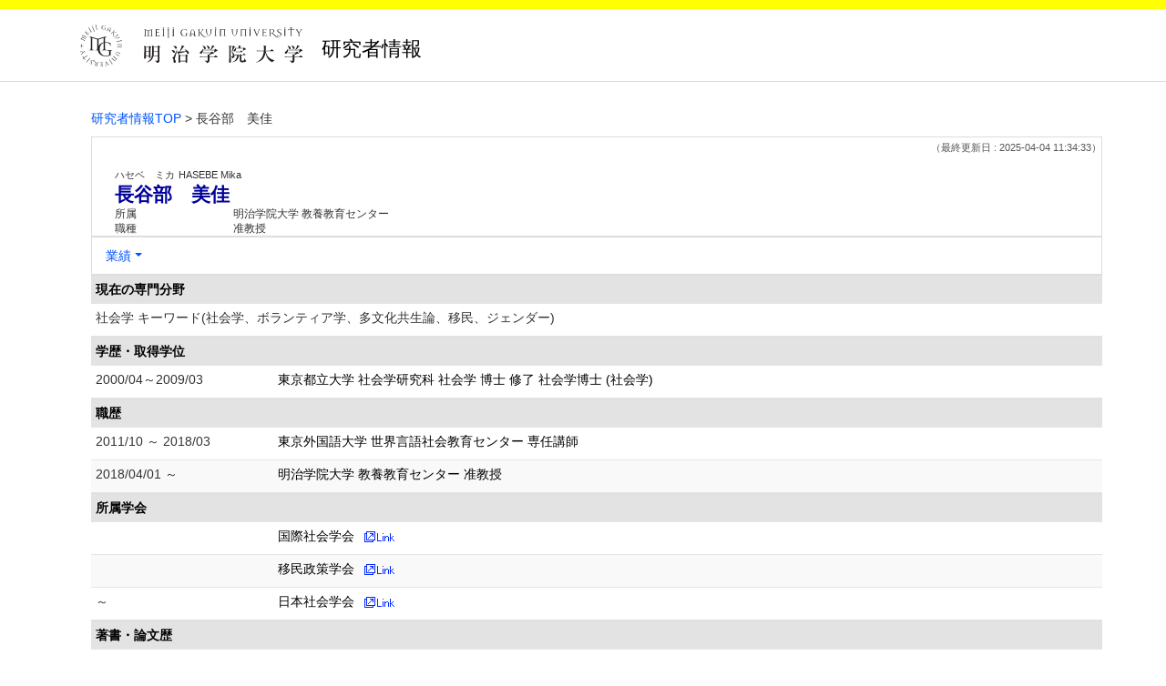

--- FILE ---
content_type: text/html;charset=UTF-8
request_url: https://gyoseki.meijigakuin.ac.jp/mguhp/KgApp/k03/resid/S000470?local=0&headerTitle=%E6%98%8E%E6%B2%BB%E5%AD%A6%E9%99%A2%E5%A4%A7%E5%AD%A6&footer=data%3Aimage%2Fjpeg%3Bbase64%2CiVBORw0KGgoAAAANSUhEUgAAAQoAAAAQCAYAAADu8TGAAAAB8UlEQVR42u1a0RLDIAjb%2F%2F90t8fdrmoSgk5LnrZeRUGIgH29CoVCoVAoFAqFQmEurg%2BQd37Rez5zXbWDhcLGRBEJ4m%2F5TqK4e9%2Bxzpl7ocrNIPOVPumS7%2FLZiIwVewLPeTVwJ6T1v%2FeeGuSjuVuOjwTD04iiZYt%2FJ4ydM8Vjs1wkqDIyCiZoR89RWSpRKKTWIq1f243kKSTN2r%2B1JoRoenve0oeRidhuJBM90Hr2R3WJHqo9%2F0D1Q8bTczp7AWwad7fAESkpxrgIZKSwPadGHCZKFKPAHgVe7zejN2q7HlEo60T3yq2nQ3%2F1kFISgeYYNFiyicKZVitljLuXEg0YhBxUZ2Xmizj8yLbKuIx1KoGNns6OwJ4Re905mbQdKUOeShS9TAcpydhyxUE4q4hCsUmEKFg%2FdenClCRRglIvEqA5ldTElfIwxmcCh%2B1HOBp6iu6Rk25nonBkIpF1ZpUKGaWHoz%2B2DVEgAR01SoQo3I3gTCdTgyRjLlftrvYoVpQezHpXEIWS2UPjo0TBppBKnTXz%2BYpbjyjBoKknk6GxaTeTkqPj3OSZfeuhNLIdTVhmfaGbllFtrdyMRE9x9jaCvQVhGrj%2FBsfHZRkZ1u7fDUQPsRP0ri%2BcD9xUVyYUkbkTwap2PUlPteQvPIxkTnb6Qh7eRyjVt6HTdxQAAAAASUVORK5CYII%3D
body_size: 5874
content:
<!DOCTYPE html>

<!--[if gt IE 8]><!-->
<!--[if IE 8]>    <html class="no-js lt-ie9"> <![endif]-->
<html xmlns="http://www.w3.org/1999/xhtml"
      lang="ja">
<!--<![endif]-->
    <head>
        <title>
        	
        		研究者情報 - 長谷部　美佳 | 明治学院大学
        	
        	
        </title>
        <meta charset="utf-8" />
        <meta http-equiv="X-UA-Compatible" content="IE=edge,chrome=1" />
        <meta name="viewport" content="width=device-width, initial-scale=1, shrink-to-fit=no">
        <meta name="format-detection" content="telephone=no" />
        <meta http-equiv="Expires" content="0" />
        <meta http-equiv="Pragma" content="no-cache" />
        <meta http-equiv="Cache-Control" content="no-cache" />
        <link href="/mguhp/KgApp/jquery/jquery-ui.min.css" rel="stylesheet" />
        <link href="/mguhp/KgApp/bootstrap/css/bootstrap.css" rel="stylesheet" />
        <link href="/mguhp/KgApp/bootstrap/css/bootstrap.min.css" rel="stylesheet" />
        <link href="/mguhp/KgApp/bootswatch/css/bootstrap-cerulean.min.css" rel="stylesheet" />
        <link href="/mguhp/KgApp/app/css/styles.css" rel="stylesheet" />
        <link href="/mguhp/KgApp/bootstrap/font/css/open-iconic-bootstrap.css" rel="stylesheet" />
        <script src="/mguhp/KgApp/jquery/jquery.min.js"></script>
        <script src="/mguhp/KgApp/jquery/jquery-ui.min.js"></script>
        <script src="/mguhp/KgApp/popper/popper.js"></script>
        <script src="/mguhp/KgApp/bootstrap/js/bootstrap.min.js"></script>
        <script src="https://cdnjs.cloudflare.com/ajax/libs/jquery-cookie/1.3.1/jquery.cookie.min.js"></script>
        <script src="/mguhp/KgApp/app/js/jquery.utility-kit.js"></script>
        <script>
        $(document).ready(function() {
			$('a').keepPosition();
		});
        </script>
    <meta charset="utf-8">
    </head>
    <body>
    <header id="global-header">
	
<nav class="navbar navbar-default navbar-fixed-top">
  <div class="container">
    <div class="navbar-header header">
    
    	<div class="header-left">
    		<a href="https://www.meijigakuin.ac.jp/" ><img src="/mguhp/KgApp/app/img/logo_mgu.svg"></a>
    		<span class="navbar-link">研究者情報</span>
    	</div>
    	
    	<div class="header-right">
	      <!--*/ 英語のカスタマイズが有効か判定する */-->
	      
    	</div>
    	
    </div>
      
  </div>
</nav>




</header>
    <div class="container">
        <div class="row">
            <div class="col-sm-12">
				
 
<script type="text/javascript" src="/mguhp/KgApp/app/js/name-header.js"></script>
<script type='text/javascript'>
/*<![CDATA[*/

$(function(){

	//業績データのアコーディオンの開閉動作制御
	var accConf = /*[]*/ null;
	
	if (accConf == null) {
		if (window.innerWidth >= 768) {
			//スマホ以外の画面ではアコーディオンを開く
			$('.gyoseki-callapse').each(function(i, elem) {

			    var targetId = $(elem).data('target');
			    var $target = $(targetId);

			    if (!$target.hasClass('show')) {
			    	$target.addClass('show');
			    }
			});
		}
	} else {
		// 既にアコーディオン開閉情報をsessionが保持している場合
		for (var i = 0; i < accConf.length; i++) {
			var $target = $(accConf[i]);
			if (!$target.hasClass('show')) {
		    	$target.addClass('show');
		    }
		}
	}

	//スムーズスクロール
	$(document).on('click', "a[href^='#']", function() {

		//data-box属性がない場合は通常のスムーズスクロール
		if (!$(this).data("box")) {
			$("body,html").stop().animate({
				scrollTop:$($(this).attr("href")).offset().top - 180 //custom
			});

		//data-box属性がある場合はdata-box内をスムーズスクロール
		} else {
			var $box = $($(this).data("box"));
			var $tareget = $($(this).attr("href"));
			var dist = $tareget.position().top - $box.position().top;
			$box.stop().animate({
				scrollTop: $box.scrollTop() + dist + 15 - 180 //custom
			});
		}
	});

	// windowTop設定
	var top = /**/ 0;
	$(window).scrollTop(top);

	$(window).scroll(function () {
		var winTop = $(this).scrollTop();
	});

	$('a.disabled').click(function(){
		 return false;
	});

	//URLクリック時
	$(document).on('click', "a[href^='/']", function() {
		var windowTop = $(window).scrollTop();
		var accordion = new Array(20);
		var j = 0;

		$('.gyoseki-callapse').each(function(i, elem) {
		    var targetId = $(elem).data('target');
		    var $target = $(targetId);

		    if ($target.hasClass('show')) {
		    	accordion[j] = JSON.stringify(targetId);
		    	j++;
		    }
		});

		$.ajax({
	        url: "/k04/pageConf",
	        type: "GET",
	        datatype: "json",
	        data: { jspName: "k03",
	        	accordion: accordion,
	        	windowTop: windowTop},
	        traditional: true,
	    });
	});

});

/*]]>*/
</script>

<div class="container">
  
  
	  <div class="Breadcrumbs">
	  	
	    <a href="/mguhp/KgApp/TOP">研究者情報TOP</a>
	    
		
			
			
			
		
	    >
	    
	    
	    	長谷部　美佳
	    
	    
	    
	  </div>
  

<div id ="cloneplace">
  <div class="name-header">
    <span class="date">（最終更新日 : 2025-04-04 11:34:33）</span>
    
    <div id="title" class="col-sm-9">
    <div class="name">
    
		
        
	      <SPAN class="k03-title1-font1">ハセベ　ミカ</SPAN>
	      <SPAN class="k03-title1-font1">HASEBE Mika</SPAN><BR>
	      <SPAN class="k03-title1-font2">長谷部　美佳</SPAN>
        
    
    </div>
    <div class="kyoin-info">
      <div class="syozoku">
        <SPAN class="k03-title1-font3 boxA">所属</SPAN>
        
	        <SPAN class="k03-title1-font3 boxB">明治学院大学  教養教育センター </SPAN>
	        
	        
	        
	        <DIV class="clear"></DIV>
        
        
      </div>
      <div class="syokusyu">
        <SPAN class="k03-title1-font3 boxA">職種</SPAN>
        <SPAN class="k03-title1-font3 boxB">准教授</SPAN>
      </div>
    </div>
  </div>
  </div>
  <div class="gyoseki-menu hidden-xs">

    <ul class="nav list-inline">
      
      <li class="dropdown list-inline-item">
        <a href="#" class="dropdown-toggle" data-toggle="dropdown" role="button">業績</a>
        <ul class="dropdown-menu scrollable-menu" role="menu">
            <li>
            	<a href="#870">
					現在の専門分野
					
            	</a>
            </li>
            <li>
            	<a href="#858">
					学歴・取得学位
					
            	</a>
            </li>
            <li>
            	<a href="#861">
					職歴
					
            	</a>
            </li>
            <li>
            	<a href="#863">
					所属学会
					
            	</a>
            </li>
            <li>
            	<a href="#868">
					著書・論文歴
					
            	</a>
            </li>
            <li>
            	<a href="#883">
					学会発表
					
            	</a>
            </li>
            <li>
            	<a href="#871">
					研究課題・受託研究・科研費
					
            	</a>
            </li>
            <li>
            	<a href="#862">
					社会における活動
					
            	</a>
            </li>
            <li>
            	<a href="#876">
					海外活動
					
            	</a>
            </li>
        </ul>
      </li>
      
    </ul>

  </div>
  </div>

  <div class="gyoseki-field">
  
      
      
      	<div><div>


<table class="gyoseki-table table table-striped table-condensed">
<tbody>
  <tr>
    <th class="info" id="870">
      現在の専門分野
      
    </th>
  </tr>
  <tr>
    <td>
      <label class="k03-gyoseki-title">
        社会学 キーワード(社会学、ボランティア学、多文化共生論、移民、ジェンダー)
      </label>
        <!-- 外部リンク -->
         
    </td>
  </tr>
</tbody>
</table>

</div></div>
      
      
    
      
      
      	<div><div>
	
	
		<table class="gyoseki-table table table-striped table-condensed">
			<tbody>
				<tr>
					<th class="info" colspan="3" id="858">
						学歴・取得学位
						
					</th>
				</tr>
				
					<tr id="m11_1">
						
						<td class="k03-periodYMD">
							2000/04～2009/03
						</td>
						<td>
							<label class="k03-gyoseki-title">
							
							
								<a href="/mguhp/KgApp/k04/resid/S000470/A180518113741032210/858" class="disabled">
														
								東京都立大学 社会学研究科 社会学 博士 修了 社会学博士 (社会学)
								</a>
							</label>
							<!-- 外部リンク -->
							
						</td>
					</tr>
				

				
			</tbody>
		</table>

		

	
</div></div>
      
      
    
      
      
      	<div><div>


<table class="gyoseki-table table table-striped table-condensed">
<tbody>
  <tr>
    <th class="info" colspan="3" id="861">
      職歴
      
    </th>
  </tr>
  
    <tr id="m17_1">
      
      <td class="k03-periodYMD">
        2011/10
        
          ～
        
         2018/03
      </td>
      <td>
      <label class="k03-gyoseki-title">
        
		
		
			<a href="/mguhp/KgApp/k04/resid/S000470/A180615100935032634/8611" class="disabled">
		
            東京外国語大学 世界言語社会教育センター 専任講師
          </a>
        
        
      </label>
       <!-- 外部リンク -->
        
      </td>
    </tr>
  
    <tr id="m17_2">
      
      <td class="k03-periodYMD">
        2018/04/01
        
          ～
        
        
      </td>
      <td>
      <label class="k03-gyoseki-title">
        
        
		
		
			<a href="/mguhp/KgApp/k04/resid/S000470/1/8612" class="disabled">
		
			明治学院大学 教養教育センター  准教授</a>
        
      </label>
       <!-- 外部リンク -->
        
      </td>
    </tr>
  
  
</tbody>
</table>


</div></div>
      
      
    
      
      
      	<div><div>


<table class="gyoseki-table table table-striped table-condensed">
<tbody>
  <tr>
    <th class="info" colspan="3" id="863">
      所属学会
      </th>
  </tr>
  
    <tr id="m12_${m13st.count}">
      
      <td class="k03-periodYMD">
        
        
        
      </td>
      <td>
        
       	 
       	    <label class="k03-gyoseki-title">	
			
			
				<a href="/mguhp/KgApp/k04/resid/S000470/A180705172555032690/8631" class="disabled">
			
           		 国際社会学会
          		</a>
        </label>
        
       <!-- 外部リンク -->
        
          
          <a href="https://www.isa-sociology.org/en/" target="_blank">
            	<img src="/mguhp/KgApp/app/img/link.png"></img>
            	
            </a>
        
      </td>
    </tr>
  
    <tr id="m12_${m13st.count}">
      
      <td class="k03-periodYMD">
        
        
        
      </td>
      <td>
        
       	 
       	    <label class="k03-gyoseki-title">	
			
			
				<a href="/mguhp/KgApp/k04/resid/S000470/A180705172424032689/8631" class="disabled">
			
           		 移民政策学会
          		</a>
        </label>
        
       <!-- 外部リンク -->
        
          
          <a href="http://iminseisaku.org/top/" target="_blank">
            	<img src="/mguhp/KgApp/app/img/link.png"></img>
            	
            </a>
        
      </td>
    </tr>
  
    <tr id="m12_${m13st.count}">
      
      <td class="k03-periodYMD">
        
        
          ～
        
        
      </td>
      <td>
        
       	 
       	    <label class="k03-gyoseki-title">	
			
			
				<a href="/mguhp/KgApp/k04/resid/S000470/A180705172257032688/8631" class="disabled">
			
           		 日本社会学会
          		</a>
        </label>
        
       <!-- 外部リンク -->
        
          
          <a href="http://www.gakkai.ne.jp/jss/2018/09/15000000.php" target="_blank">
            	<img src="/mguhp/KgApp/app/img/link.png"></img>
            	
            </a>
        
      </td>
    </tr>
  
  
</tbody>
</table>


</div></div>
      
      
    
      
      
      	<div><div>


<table class="gyoseki-table table table-striped table-condensed">
<tbody>
  <tr>
    <th class="info" colspan="4" id="868">
      著書・論文歴
      
    </th>
  </tr>
  
    <tr id="m22_1">
      
       <td class="k03-m22-nktitm" >
       		
       		著書
       </td>
      
      <td>
        <label class="k03-gyoseki-title">
		
		
			<a href="/mguhp/KgApp/k04/resid/S000470/A220315155701050956/868">
		
            結婚移民の語りを聞く : インドシナ難民家族の国際移動とは (単著) 2021/03
          </a>
        </label>
        <!-- 外部リンク -->
         
      </td>
    </tr>
  
    <tr id="m22_2">
      
       <td class="k03-m22-nktitm" >
       		
       		著書
       </td>
      
      <td>
        <label class="k03-gyoseki-title">
		
		
			<a href="/mguhp/KgApp/k04/resid/S000470/A220315154926050952/868">
		
            インドシナ―現在・過去そして展望 変容する移民コミュニティ (共著) 2020/07
          </a>
        </label>
        <!-- 外部リンク -->
         
      </td>
    </tr>
  
    <tr id="m22_3">
      
       <td class="k03-m22-nktitm" >
       		
       		著書
       </td>
      
      <td>
        <label class="k03-gyoseki-title">
		
		
			<a href="/mguhp/KgApp/k04/resid/S000470/A180705175113032693/868">
		
            中国帰国者、インドシナ難民に対する 初期指導と課題 移民政策のフロンティア (共著) 2018/02
          </a>
        </label>
        <!-- 外部リンク -->
         
      </td>
    </tr>
  
    <tr id="m22_4">
      
       <td class="k03-m22-nktitm" >
       		
       		著書
       </td>
      
      <td>
        <label class="k03-gyoseki-title">
		
		
			<a href="/mguhp/KgApp/k04/resid/S000470/A220315155126050953/868">
		
            日本在住ベトナム難民第二世代の編入モードについて 変容する国際移住のリアリティ (共著) 2017/08
          </a>
        </label>
        <!-- 外部リンク -->
         
      </td>
    </tr>
  
    <tr id="m22_5">
      
       <td class="k03-m22-nktitm" >
       		
       		著書
       </td>
      
      <td>
        <label class="k03-gyoseki-title">
		
		
			<a href="/mguhp/KgApp/k04/resid/S000470/A220315155330050954/868">
		
            多文化社会読本：多様なる世界、多様なる日本 (共著) 2016/03
          </a>
        </label>
        <!-- 外部リンク -->
         
      </td>
    </tr>
  
  
    <tr id="m22_act1">
      <td class="table-active" colspan="4" style="text-align: right">
        <label style="font-weight: normal;">
		
		
			<a href="/mguhp/KgApp/k05/resid/S000470/868" target="_blank">
		
          	全件表示（16件）
          </a>
        </label>
      </td>
    </tr>
  
</tbody>
</table>


</div></div>
      
      
    
      
      
      	<div><div>


<table class="gyoseki-table table table-striped table-condensed">
<tbody>
  <tr>
    <th class="info" colspan="3" id="883">
      学会発表
      
    </th>
  </tr>
  
    <tr id="m28_1">
      
      <td class="k03-YMD">2025/02/05</td>
      <td>
      <label class="k03-gyoseki-title">
		
		
			<a href="/mguhp/KgApp/k04/resid/S000470/A250404113416011986/883">
		
          Is Multicultural Coexistence unfriendly to Refugees in Japan? A comparison between Vietnamese refugees in Japan and Vietnamese boat people in the U.K
          
            (JRC Seminar)
          
        </a>
      </label>
         <!-- 外部リンク -->
         
      </td>
    </tr>
  
    <tr id="m28_2">
      
      <td class="k03-YMD">2024/07/23</td>
      <td>
      <label class="k03-gyoseki-title">
		
		
			<a href="/mguhp/KgApp/k04/resid/S000470/A250404112933011985/883">
		
          Living in rapid changing Vietnamese community in Japan: as the second-generation Vietnamese women
          
            (EUROPEAN ASSOCIATION FOR SOUTHEAST ASIAN STUDIES Amsterdam)
          
        </a>
      </label>
         <!-- 外部リンク -->
         
      </td>
    </tr>
  
    <tr id="m28_3">
      
      <td class="k03-YMD">2023/11/24</td>
      <td>
      <label class="k03-gyoseki-title">
		
		
			<a href="/mguhp/KgApp/k04/resid/S000470/A250404112412011984/883">
		
          Looking back on the 40 years influx of Immigrants in Japan: Analyzing Japan’s Population Inflows with the Migration Systems Theory
          
            (2023 International Conference on Korean International Migration Studies)
          
        </a>
      </label>
         <!-- 外部リンク -->
         
      </td>
    </tr>
  
    <tr id="m28_4">
      
      <td class="k03-YMD">2023/10/08</td>
      <td>
      <label class="k03-gyoseki-title">
		
		
			<a href="/mguhp/KgApp/k04/resid/S000470/A240306144103007410/883">
		
          在日カンボジア人コミュニティの変容から見る「国フェス」の意義
          
            (第96回日本社会学会)
          
        </a>
      </label>
         <!-- 外部リンク -->
         
      </td>
    </tr>
  
    <tr id="m28_5">
      
      <td class="k03-YMD">2022/06/30</td>
      <td>
      <label class="k03-gyoseki-title">
		
		
			<a href="/mguhp/KgApp/k04/resid/S000470/A230323180557054483/883">
		
          Gendered Migration and Integration Process of Thai immigrant in Japan. 30 years of Struggle
          
            (EUROPEAN ASSOCIATION FOR SOUTHEAST ASIAN STUDIES)
          
        </a>
      </label>
         <!-- 外部リンク -->
         
      </td>
    </tr>
  
  
    <tr id="m28_act1">
      <td class="table-active" colspan="3" style="text-align: right">
        <label style="font-weight: normal;">
		
		
			<a href="/mguhp/KgApp/k05/resid/S000470/883" target="_blank">
		
            全件表示（10件）
          </a>
        </label>
      </td>
    </tr>
  
</tbody>
</table>



</div></div>
      
      
    
      
      
      	<div><div>


<table class="gyoseki-table table table-striped table-condensed">
<tbody>
  <tr>
    <th class="info" colspan="3" id="871">
      研究課題・受託研究・科研費
      
    </th>
  </tr>
  
    <tr id="m15_${m15st.count}">
      
      <td class="k03-periodYMD">
        2012
        
        ～
        
         2014
      </td>
      <td>
      <label class="k03-gyoseki-title">
		
		
			<a href="/mguhp/KgApp/k04/resid/S000470/A180705173933032692/871" class="disabled">
		
          東アジアにおける移民の編入モードと移民政策の動態的研究－日本・韓国・台湾の 比較 基盤研究(B)
        </a>
      </label>
         <!-- 外部リンク -->
         
      </td>
    </tr>
  
    <tr id="m15_${m15st.count}">
      
      <td class="k03-periodYMD">
        2017
        
        ～
        
         
      </td>
      <td>
      <label class="k03-gyoseki-title">
		
		
			<a href="/mguhp/KgApp/k04/resid/S000470/A180705173705032691/871" class="disabled">
		
          日本における難民の編入モードに関する定性的研究－インドシナ難民の事例から― 平成29年度 基盤研究(C)
        </a>
      </label>
         <!-- 外部リンク -->
         
      </td>
    </tr>
  
    <tr id="m15_${m15st.count}">
      
      <td class="k03-periodYMD">
        2021/04
        
        ～
        
         
      </td>
      <td>
      <label class="k03-gyoseki-title">
		
		
			<a href="/mguhp/KgApp/k04/resid/S000470/A220315171728050963/871" class="disabled">
		
          経験的ア疑念としての「ポジショナリティ」の実証的研究 基盤研究B
        </a>
      </label>
         <!-- 外部リンク -->
         
      </td>
    </tr>
  
  
</tbody>
</table>


</div></div>
      
      
    
      
      
      
      	
      		
	            <div><div>



</div></div>
          	
        
      
    
      
      
      	<div><div>


</div></div>
      
      
    
      
      
      	<div><div>


<table class="gyoseki-table table table-striped table-condensed">
<tbody>
  <tr>
    <th class="info" colspan="3" id="862">
      社会における活動
      
    </th>
  </tr>
  
    <tr id="m29_1">
      
      <td class="k03-periodYMD">
        2016/04
		
          ～
        
        
      </td>
      <td>
      <label class="k03-gyoseki-title">
		
		
			<a href="/mguhp/KgApp/k04/resid/S000470/A220315154133050950/862" class="disabled">
		
          東京都多文化共生推進委員会委員
        </a>
      </label>
        <!-- 外部リンク -->
        
      </td>
    </tr>
  
    <tr id="m29_2">
      
      <td class="k03-periodYMD">
        2018/04
		
          ～
        
        
      </td>
      <td>
      <label class="k03-gyoseki-title">
		
		
			<a href="/mguhp/KgApp/k04/resid/S000470/A190402152315044026/862" class="disabled">
		
          新宿区多文化共生まちづくり会議
        </a>
      </label>
        <!-- 外部リンク -->
        
      </td>
    </tr>
  
    <tr id="m29_3">
      
      <td class="k03-periodYMD">
        2018/09
		
          ～
        
        2018/09
      </td>
      <td>
      <label class="k03-gyoseki-title">
		
		
			<a href="/mguhp/KgApp/k04/resid/S000470/A190402153007044028/862" class="disabled">
		
          Danchi highlight complexity of Japans interculturalism
        </a>
      </label>
        <!-- 外部リンク -->
        
      </td>
    </tr>
  
    <tr id="m29_4">
      
      <td class="k03-periodYMD">
        2019/03
		
          ～
        
        2019/03
      </td>
      <td>
      <label class="k03-gyoseki-title">
		
		
			<a href="/mguhp/KgApp/k04/resid/S000470/A190402152642044027/862" class="disabled">
		
          平成 30 年度「多文化 Opinion Exchange」
        </a>
      </label>
        <!-- 外部リンク -->
        
      </td>
    </tr>
  
  
</tbody>
</table>


</div></div>
      
      
    
      
      
      	<div><div>



</div></div>
      
      
    
      
      
      	<div><div>


</div></div>
      
      
    
      
      
      	<div><div>


</div></div>
      
      
    
      
      
      	<div><div>
	
	

</div></div>
      
      
    
      
      
      	<div><div>



</div></div>
      
      
    
      
      
      	<div><div>


</div></div>
      
      
    
      
      
      	<div><div>
	
</div></div>
      
      
    
      
      
      	<div><div>

</div></div>
      
      
    
      
      
      	<div><div>


</div></div>
      
      
    
      
      
      	<div><div>


<table class="gyoseki-table table table-striped table-condensed">
<tbody>
  <tr>
    <th class="info" colspan="3" id="876">
      海外活動
      
    </th>
  </tr>
  <tr><td colspan="3">
    <B>●海外研究活動の為の渡航回数（前年度実績）</B>
  </td></tr>
  <tr>
    <td class="info">&nbsp;&nbsp;在留期間2週間以上のもの></td>
    <td colspan="2">&nbsp;計1回</td>
  </tr>
  <tr>
    <td class="info">&nbsp;&nbsp;在留期間2週間未満のもの</td>
    <td colspan="2">&nbsp;計0回</td>
  </tr>
  <tr><td colspan="3">
    <B>●海外での国際会議、学会への出席回数及び発表回数（前年度実績）</B>
  </td></tr>
  <tr>
    <td class="info">&nbsp;&nbsp;諸費用の主たる負担者</td>
    <td class="info">&nbsp;&nbsp;出席回数</td>
    <td class="info">&nbsp;&nbsp;発表回数</td>
  </tr>
  <tr>
    <td class="info">&nbsp;&nbsp;主催者</td>
    <td>&nbsp;0回</td>
    <td>&nbsp;0回</td>
  </tr>
  <tr>
    <td class="info">&nbsp;&nbsp;外国機関</td>
    <td>&nbsp;2回</td>
    <td>&nbsp;2回</td>
  </tr>
  <tr>
    <td class="info">&nbsp;&nbsp;文部科学省・日本学術振興会</td>
    <td>&nbsp;0回</td>
    <td>&nbsp;0回</td>
  </tr>
  <tr>
    <td class="info">&nbsp;&nbsp;文部科学省・日本学術振興会以外の政府関係機関</td>
    <td>&nbsp;0回</td>
    <td>&nbsp;0回</td>
  </tr>
  <tr>
    <td class="info">&nbsp;&nbsp;所属機関</td>
    <td>&nbsp;0回</td>
    <td>&nbsp;0回</td>
  </tr>
  <tr>
    <td class="info">&nbsp;&nbsp;財団等（寄付金・委任経理金含みます）</td>
    <td>&nbsp;0回</td>
    <td>&nbsp;0回</td>
  </tr>
  <tr>
    <td class="info">&nbsp;&nbsp;自費</td>
    <td>&nbsp;0回</td>
    <td>&nbsp;0回</td>
  </tr>
  <tr>
    <td class="info">&nbsp;&nbsp;計</td>
    <td>&nbsp;2回</td>
    <td>&nbsp;2回</td>
  </tr>
  <tr><td colspan="4">
    <B>●国際的な学会で使用する外国語</B>
  </td></tr>
  <tr>
    <td class="info">&nbsp;&nbsp;口頭発表に主に用いる言語</td>
    <td colspan="2">&nbsp;英語</td>
  </tr>
  <tr>
    <td class="info">&nbsp;&nbsp;論文の執筆に主に用いる言語</td>
    <td colspan="2">&nbsp;英語</td>
  </tr>
</tbody>
</table>

</div></div>
      
      
    
      
      
      
    
      
      
      	<div><div>


</div></div>
      
      
    
      
      
      	<div><div>


</div></div>
      
      
    
  </div>
</div>


            </div>
        </div>
    </div>
    <div id="global-footer">
	<footer class="footer bg-primary" style="text-align: center">
	    <div class="container"><span class="copy-right">Copyright © Meiji Gakuin University All rights reserved</span></div>
	    <!-- <div class="container"><img th:src="${footer}" /></div> -->
	</footer>
</div>
    </body>
</html>